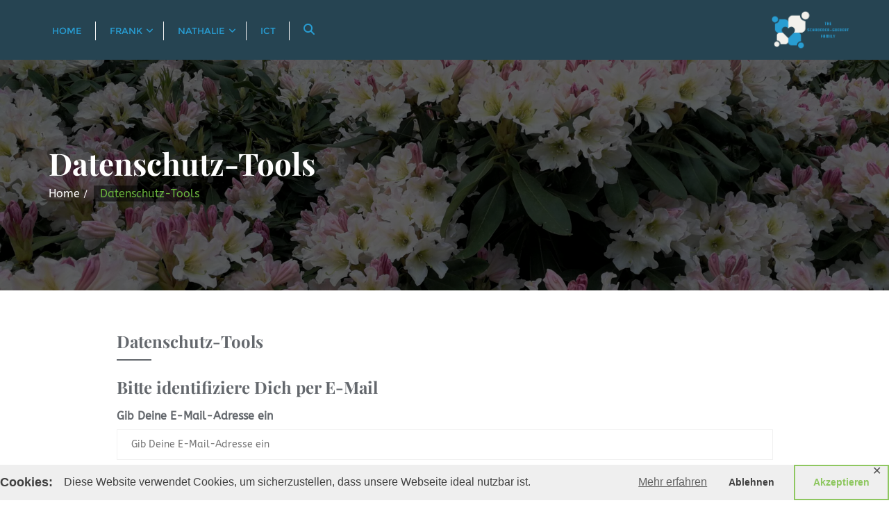

--- FILE ---
content_type: text/css
request_url: https://schroeder-goedert.family/wp-content/uploads/maxmegamenu/style.css?ver=f0d1d5
body_size: -2719
content:
@charset "UTF-8";

/** THIS FILE IS AUTOMATICALLY GENERATED - DO NOT MAKE MANUAL EDITS! **/
/** Custom CSS should be added to Mega Menu > Menu Themes > Custom Styling **/

.mega-menu-last-modified-1750068270 { content: 'Monday 16th June 2025 10:04:30 UTC'; }

.wp-block {}

--- FILE ---
content_type: text/css
request_url: https://schroeder-goedert.family/wp-content/themes/planet-green/style.css?ver=642efc4b48623d6c561a18380b760e9f
body_size: 1249
content:
/*
Theme Name: Planet Green
Template: bizberg
Text Domain: planet-green
Author: Bizberg Themes
Author URI: https://bizbergthemes.com/
Theme URI: https://bizbergthemes.com/downloads/planet-green/
License: GNU General Public License v3 or later
License URI: http://www.gnu.org/licenses/gpl-3.0.html
Description: Planet Green is child theme of Bizberg WordPress Theme. Theme is a clean & modern Eco Nature WordPress Theme. Planet Green is suitable for any nature, environment, environmental, donation, action, green, animal, africa, wild, non profit, foundation, paypal, natural, ngo, earth websites. This Free WordPress theme is fully responsive, cross-browser compatible, translation ready & SEO friendly. If you run into any problem while using our theme, you can refer to extensive documentation or contact our friendly support team. It fully supports Elementor, all the sections are made from Elementor.
Tags: custom-logo, custom-menu, featured-images, threaded-comments, translation-ready, left-sidebar, right-sidebar, grid-layout, theme-options, blog, news, portfolio
Version: 0.6
Tested up to: 5.8
Requires PHP: 5.6
*/

.footer_social_links{
    display: block !important;
}

.navbar-default .navbar-nav>li>a{
	letter-spacing: 0;
}

@media (pointer: fine) {
	.blog-nosidebar-1#blog.blog-lists .no-sidebars{
		padding: 5px;
		margin-bottom: 0px;
	}
}

.blog-listing.no-sidebars .blog-post header.entry-header{
	margin-top: 0 !important;
}

.list-start .container-fluid{padding: 0;}

.list-start-main{box-shadow: 0 0 15px #ccc;}

.list-item{
	padding: 15px 15px 0;
    margin-bottom: 15px;
}

.list-item .row{display: flex; align-items: center;}

.list-item .col-md-8{ padding-left: 0; }

.list-item .list-image {
    position: relative;
    height: 100%;
    overflow: hidden;
    transition: all ease-in-out 0.5s;
}

.list-item .list-image > a {
    background-size: cover;
    height: 80px;
    width: 100%;
    background-position: center;
    display: inline-block;
    transition: all ease-in-out 0.5s;
}

.post-category a {
    background: #ff1949;
    padding: 1px 6px;
    margin-bottom: 5px;
    position: relative;
    color: #fff;
    display: inline-block;
}

@media(max-width: 767px){
    .list-start{
        padding: 50px 0 20px;
    }
    .list-start .container-fluid{padding: 0 15px;}
    .list-start-main{box-shadow: none;}
    .list-item{padding: 0; margin-bottom: 0;}
    .list-item .row{display: block;}
    .list-item .list-image > a{height: 250px; object-fit: cover; object-position: center;} 
    .list-item .col-md-8{ padding-left: 15px; }
    .col-sm-6.col-xs-6, .col-sm-4.col-xs-4, .col-sm-3.col-xs-6 {
        margin-bottom: 30px;
    }

    .list-item .content-info{padding-top: 15px;}
}

.post-start{
	padding: 50px 0;
}

.post_item{
	position: relative;
	overflow: hidden;
	margin-bottom: 30px;
}

.post_item .post_image{
    height: 100%;
    position: relative;
}

.post_item .post_image img{
    width: 100%;
    object-fit: cover;
    object-position: center;
    height: 240px;
}

.middle_section .post_item .post_image img{
    height: 510px;
}

.post_item .post_image a::after {
    top: 15% !important;
    background: linear-gradient(to bottom, rgba(50, 50, 50, 0) 0, rgba(16, 15, 15, 0.91) 89%, rgba(16, 15, 15, 0.93) 93%) !important;
    transition: 0.2s all ease-in-out;
    opacity: 0.85;
    content: "";
    display: block;
    position: absolute;
    bottom: 0;
    width: 100%;
}

.post_item .post_description {
    position: absolute;
    bottom: 0;
    width: 100%;
    padding: 6%;
    color: #fff;
}

.post_item h3 a {
    color: #fff;
}

.post_item .post_description a.tag {
    background: #ff1949;
    padding: 0px 6px 0px 8px;
    position: relative;
    color: #fff;
}

.post_item .post_meta span {
    color: #bbb;
    font-size: 12px;
}

a.planet_green_featured_cat_link:hover,
.editor_section .post_item .post_description a.tag:hover,
.editor_section .post_item h3 a:hover {
    color: #fff !important;
}

@media(max-width: 991px){
    .post_item .post_image img{
        height: auto!important;
    }
}